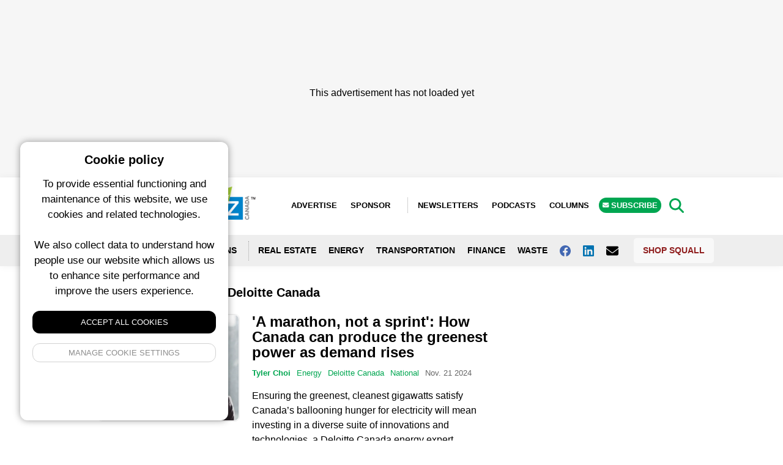

--- FILE ---
content_type: text/html; charset=UTF-8
request_url: https://sustainablebiz.ca/index.php/tags/deloitte-canada
body_size: 11122
content:
<!-- Meta hand off to layout -->

<!DOCTYPE html>
<html lang="en">
<head>
    <meta charset="utf-8">
    <meta name="viewport" content="width=device-width, initial-scale=1">
    <meta name="csrf-token" content="4l5j4VUmhMm0eGdKTaXJFAeePzBeCcAPafo7hiKR">
    <title>
                    Deloitte Canada &bull;
                
                    SustainableBiz Canada
        
        &bull; Sustainable Business News 
    </title>
    <!-- no follow for newsletters and search -->
                <meta name="description" content="">
                <link rel="icon" type="image/x-icon" href="https://squall.nyc3.digitaloceanspaces.com/media/logos/sbiz-favicon.png">
    
    <meta property="og:url" content="/categories/deloitte-canada"/>
    <meta property="og:type" content="article"/>
    <meta property="og:title" content="Deloitte Canada"/>
    <meta property="og:description" content=""/>
<!-- Styles -->
    <link rel="preload" as="style" href="https://sustainablebiz.ca/build/assets/front-end-DkHOsUbh.css" /><link rel="modulepreload" href="https://sustainablebiz.ca/build/assets/squall-front-end-DU68jppC.js" /><link rel="stylesheet" href="https://sustainablebiz.ca/build/assets/front-end-DkHOsUbh.css" /><script type="module" src="https://sustainablebiz.ca/build/assets/squall-front-end-DU68jppC.js"></script>    <style>

        figure.image.align-center, figure.image.align-left {
            margin-left: 0 !important;
        }

        figure img {
            max-width: 100% !important;
        }

        .date-line,
        .column-article-title,
        .view-all,
        .taxonomies,
        .meta,
        .meta a,
        .event-card a,
        .by-line a,
        .location,
        .author-title h1,
        .sponsor-link,
        .filters li a.active,
        a.sidebar-link,
        .tax-links a,
        .sponsor-description a,
        .article-content a,
        .brand-color {
            color: #00a651         !important;
        }

        .left-col {
            border-color: #00a651         !important;
        }

        .slider-dot.active,
        .button,
        .search-form button,
        .story-card .site-badge,
        .breaking-alert-banner,
        .footer,
        .subscribe-button,
        .top-column-label,
        .top-podcast-label,
        .select2-container--default .select2-results__option--highlighted.select2-results__option--selectable {
            background-color: #00a651;
            background: #00a651;
        }

        .admin-edit-buttons a:hover {
            color: #fff;
            background: #00a651;
        }

        .top-column-label, .top-podcast-label {
            color: #fff;
        }

        .article-content h3 {
            text-transform: unset;
        }

        h3 b, h3 strong {
            font-weight: 700;
        }

        img.full-width {
            width: 100% !important;
            margin-bottom: 20px;
            max-width: 100% !important;
            float: none !important;
        }

    </style>

</head>
<body class="en">

<div>
            <script>
            window.googletag = window.googletag || {cmd: []};
            googletag.cmd.push(function () {

                googletag.defineSlot('/6126960/SBC_300x100_TPS_Small_Banner_24', [300,100], 'mobile_people_space_SBIZ_B1GsTi1HvDLDAVcg').addService(googletag.pubads());
googletag.defineSlot('/6126960/SBC_300x250_TPS_Rectangle_24', [300,250], 'desktop_people_space_SBIZ_cxFWG1emDZtSslQx').addService(googletag.pubads());
googletag.defineSlot('/6126960/SBC_300x600_Top_Rectangle_Share_22', [300,600], 'mobile_top_billboard_SBIZ_GDvAzWWfW11IWTnY').addService(googletag.pubads());
googletag.defineSlot('/6126960/SBC_600x200_Top_Billboard_22', [600,200], 'tablet_top_billboard_SBIZ_V8RdxK5pIDzsXzl6').addService(googletag.pubads());
googletag.defineSlot('/6126960/SBC_600x200_Top_Billboard_Share_22', [600,200], 'desktop_top_billboard_SBIZ_QNYR5aVfDJyftjD4').addService(googletag.pubads());
googletag.defineSlot('/6126960/SBC_300x600_Top_Rectangle_22', [300,600], 'custom_top_skyscraper_SBIZ_lrodtTKfpcxbdNRa').addService(googletag.pubads());
googletag.defineSlot('/6126960/SBC_300x600_3rd_Rectangle_Share_22', [300,600], 'mobile_third_billboard_SBIZ_lMdzsg7ytrAnFLkz').addService(googletag.pubads());
googletag.defineSlot('/6126960/SBC_600x200_3rd_Billboard_Share_22', [600,200], 'tablet_third_billboard_SBIZ_2d0O9LniMR9cPYQ3').addService(googletag.pubads());
googletag.defineSlot('/6126960/SBC_600x200_BN_Billboard_23', [600,200], 'desktop_third_billboard_SBIZ_x1IvJBNh4H3mTf5f').addService(googletag.pubads());
googletag.defineSlot('/6126960/SBC_300x188_Top_Leaderboard_22', [300,188], 'mobile_top_leaderboard_SBIZ_qGr5on5Tc9Yey1na').addService(googletag.pubads());
googletag.defineSlot('/6126960/SBC_728x188_Top_Leaderboard_22', [728,188], 'tablet_top_leaderboard_SBIZ_NQM5tpPVplGnRKpx').addService(googletag.pubads());
googletag.defineSlot('/6126960/SBC_970x250_Top_Leaderboard_22', [970,250], 'desktop_top_leaderboard_SBIZ_Aak3Dk8ny40ZIf2Y').addService(googletag.pubads());
googletag.defineSlot('/6126960/SBC_300x600_2nd_Rectangle_Share_22', [300,600], 'mobile_second_billboard_SBIZ_YkOwtjKLtjNsOuND').addService(googletag.pubads());
googletag.defineSlot('/6126960/SBC_600x200_2nd_Billboard_Share_22', [600,200], 'tablet_second_billboard_SBIZ_unUY39xNtSUugjgr').addService(googletag.pubads());
googletag.defineSlot('/6126960/SBC_600x200_2nd_Billboard_22', [600,200], 'desktop_second_billboard_SBIZ_Dkfbir1wKqHAzDL7').addService(googletag.pubads());
googletag.defineSlot('/6126960/SBC_300x600_3rd_Rectangle_22', [300,600], 'custom_third_skyscraper_SBIZ_W33jQCgvJOnRsjpG').addService(googletag.pubads());
googletag.defineSlot('/6126960/SBC_300x600_4th_Rectangle_22', [300,600], 'custom_fourth_skyscraper_SBIZ_K9KiHIttVuih0Wou').addService(googletag.pubads());
googletag.defineSlot('/6126960/SBC_300x600_2nd_Rectangle_22', [300,600], 'custom_second_skyscraper_SBIZ_3A8fwvZ0rsbKHyYl').addService(googletag.pubads());
googletag.defineSlot('/6126960/SBC_300x188_Bottom_Leaderboard_22', [300,188], 'mobile_bottom_leaderboard_SBIZ_Q2UyagygQzbmUNJh').addService(googletag.pubads());
googletag.defineSlot('/6126960/SBC_728x188_Bottom_Leaderboard_22', [728,188], 'tablet_bottom_leaderboard_SBIZ_MxUhkfEwkn5xWVs0').addService(googletag.pubads());
googletag.defineSlot('/6126960/SBC_970x250_Bottom_Leaderboard_22', [970,250], 'desktop_bottom_leaderboard_SBIZ_CrMRg6985UNtXVmF').addService(googletag.pubads());
googletag.defineSlot('/6126960/SBC_300x100_TPS_Small_Banner_24', [300,100], 'mobile_people_space_content_SBIZ_kBjwSlexfzmhCcpx').addService(googletag.pubads());
googletag.defineSlot('/6126960/SBC_600x100_TPS_Rectangle_24', [600,100], 'desktop_people_space_content_SBIZ_gYnZuqhAFLkpBVI8').addService(googletag.pubads());


                googletag.enableServices();
                googletag.pubads().enableLazyLoad();
            });
            console.log('ad program loaded');
        </script>
    </div>

<div>
    <!-- fix this later with a new layout -->
            <div class="adspot-horizontal top-leaderboard no-label flex justify-center align-center">
    <div class="adspot-mobile">
        <div id="mobile_top_leaderboard_SBIZ_qGr5on5Tc9Yey1na"
             style='min-width: 300px; min-height: 188px;'>
                            <script>
                    googletag.cmd.push(function () {
                        googletag.display('mobile_top_leaderboard_SBIZ_qGr5on5Tc9Yey1na');
                    });
                </script>
                    </div>
    </div>
    <div class="adspot-tablet">
        <div id="tablet_top_leaderboard_SBIZ_NQM5tpPVplGnRKpx">
                            <script>
                    googletag.cmd.push(function () {
                        googletag.display('tablet_top_leaderboard_SBIZ_NQM5tpPVplGnRKpx');
                    });
                </script>
                    </div>
    </div>
    <div class="adspot-desktop">
        <div id="desktop_top_leaderboard_SBIZ_Aak3Dk8ny40ZIf2Y"
             style="min-width: 970px; min-height: 250px;">
                            <script>
                    googletag.cmd.push(function () {
                        googletag.display('desktop_top_leaderboard_SBIZ_Aak3Dk8ny40ZIf2Y');
                    });
                </script>
                        <div aria-hidden="true" class="ad__placeholder">
                <div class="placeholder-inner" style="padding-top:120px"> This advertisement has not loaded yet
                </div>
            </div>
        </div>
    </div>
</div>
        <div
         class="site-wrapper" >

        
            <div class="mobile-menu">
    <div class="mobile-menu-container">
        <div class="closer">
            <img class="fa fa-angle-double-left" src="https://squall.nyc3.digitaloceanspaces.com/media/icons/fa-angle-double-left.svg" width="20" height="20">
        </div>

        <form action="https://sustainablebiz.ca/index.php/search" method="GET" class="mobile-search-menu">
            <input type="text" name="query" required class="text-input w-full"/>
            <button type="submit">GO</button>
        </form>

        <ul class="social-links-menu">
                            <li><a href="https://www.facebook.com/people/Sustainable-Business-in-Canada/100063764546556/" target="_blank"><img class="fab fa-facebook"
                                                                           src="https://squall.nyc3.digitaloceanspaces.com/media/icons/fa-square-facebook.svg"
                                                                           width="20" height="20"></a></li>
                        <!--                 <li><a href="https://twitter.com/BizSustainably" target="_blank"><img class="fab fa-twitter"
                                                                          src="https://squall.nyc3.digitaloceanspaces.com/media/icons/fa-twitter.svg"
                                                                          width="20"
                                                                          height="20"></a></li>
             -->
                            <li><a href="https://www.linkedin.com/company/sustainable-biz-canada/" target="_blank"><img class="fab fa-linkedin"
                                                                           src="https://squall.nyc3.digitaloceanspaces.com/media/icons/fa-linkedin.svg"
                                                                           width="20"
                                                                           height="20"></a></li>
                                                <li><a href="mailto:thankyou@sustainablebiz.ca" target="_blank"><img class="fa fa-envelope"
                                                                                       src="https://squall.nyc3.digitaloceanspaces.com/media/icons/fa-envelope.svg"
                                                                                       width="20" height="20"></a></li>
                        </ul>

        
        <ul class="mb-6">
                            <li><a href="https://sustainablebiz.ca/index.php/columns">Columns</a></li>
                                        <li><a href="https://sustainablebiz.ca/index.php/newsletters">Newsletters</a></li>
                                        <li><a href="https://sustainablebiz.ca/index.php/podcasts">Podcasts</a></li>
                        <li class="divider"></li>
            <li><a href="https://sustainablebiz.ca/index.php/pages/about-us">About Us</a></li>
            <li><a href="https://sustainablebiz.ca/index.php/pages/advertise">Advertise</a></li>
            <li><a href="https://sustainablebiz.ca/index.php/sponsored">Sponsor</a></li>
            <li><a href="https://sustainablebiz.ca/index.php/subscribe" class="subscribe-button">Subscribe</a></li>
            <li><a href="https://shop.squall.com/" target="_blank">Shop Squall</a></li>
            <li class="divider"></li>
        </ul>

            <div class="menu-logo">
                <img src="https://squall.nyc3.digitaloceanspaces.com/media/logos/sbiz.png">
            </div>

            <address class="contact-info">
                <div class="site-name">Sustainable Business News  (SBIZ)</div>
                <div class="address-block">
                    c/o Squall Inc.<br>
                    P.O. Box 1484, Stn. B<br>
                    Ottawa, Ontario, K1P 5P6
                </div>
                <div class="contact-block">
                    <a href="mailto:thankyou@sustainablebiz.ca">thankyou@sustainablebiz.ca</a><br>
                    <a href="tel:+18555696300">Canada: 1-855-569-6300</a>
                </div>
                <div class="page-links">
                    <a href="https://sustainablebiz.ca/index.php/pages/privacy-policy">Privacy Policy</a>
                    <span class="bullet">•</span>
                                            <a href="https://sustainablebiz.ca/index.php/pages/terms-of-use">Terms of Use</a>
                                    </div>
            </address>


    </div>

</div>

<style>

    .mobile-menu address{
        font-size: 13px;
        font-style: normal;
        line-height: 1.6;
    }

    .mobile-menu .contact-info{
        background: #f8f8f8;
        padding: 15px;
        border-radius: 8px;
        margin-bottom: 15px;
    }

    .mobile-menu .site-name{
        font-weight: 700;
        font-size: 14px;
        margin-bottom: 12px;
        color: #333;
    }

    .mobile-menu .address-block{
        margin-bottom: 12px;
        color: #666;
    }

    .mobile-menu .contact-block{
        color: #666;
        margin-bottom: 12px;
    }

    .mobile-menu .contact-block a{
        color: #00a651;
        text-decoration: none;
        display: inline;
        padding: 0;
        font-weight: 400;
        text-transform: none;
        font-size: 13px;
    }

    .mobile-menu .contact-block a:hover{
        text-decoration: underline;
    }

    .mobile-menu .contact-info .page-links{
        margin-top: 8px;
        font-size: 12px;
    }

    .mobile-menu .contact-info .page-links a{
        color: #00a651;
        text-decoration: none;
        display: inline;
        padding: 0;
        font-weight: 400;
        text-transform: none;
        font-size: 12px;
    }

    .mobile-menu .contact-info .page-links a:hover{
        text-decoration: underline;
    }

    .mobile-menu .contact-info .page-links .bullet{
        margin: 0 8px;
        color: #999;
    }

    .mobile-menu .divider{
        max-width: 50%;
    }

    .menu-logo{
        margin-bottom: 20px;
    }

    .mobile-menu .text-input{
        border-top-right-radius: 0;
        border-bottom-right-radius: 0;
    }

    .mobile-search-menu{
        padding: 15px;
        background: #e3e3e3;
        margin: -20px;
        margin-bottom: 10px;
        display: grid;
        grid-template-columns: auto 40px;
    }

    .mobile-search-menu button{
        background: #00a651;
        color: #fff;
        font-weight: 700;
        border-top-right-radius: 5px;
        border-bottom-right-radius: 5px;
    }

    .mobile-menu{
        display: block;
        position: fixed;
        top: 0;
        bottom: 0;
        padding: 20px;
        left: -300px;
        background-color: #fff;
        width: 300px;
        z-index: 999999;
        box-shadow: none;
        transition: 400ms;
    }

    .mobile-menu .closer{
        position: absolute;
        right: 5px;
        top: 88px;
        font-size: 22px;
        height: 30px;
        display: flex;
        justify-content: center;
        align-items: center;
        width: 30px;
    }

    .mobile-menu.showing{
        box-shadow: 0 0 22px rgba(0, 0, 0, .3);
        transform: translate(300px, 0);
        transition: 400ms;

    }

    .mobile-menu h3{
        border-bottom: 2px solid#00a651;
        padding-bottom: 16px;
        position: relative;
    }

    .mobile-menu h3:after{
        position: absolute;
        width: 150px;
        height: 2px;
        background: linear-gradient(274deg, rgba(255, 255, 255, 1) 0%, rgba(255, 255, 255, 0) 100%);
        top: 100%;
        right: 0;
        content: ""
    }

    .mobile-menu-container{
        position: absolute;
        top: 0;
        left: 0;
        bottom: 0;
        right: 0;
        overflow: auto;
        padding: 20px;
    }

    @media all and (min-width: 992px){
        .mobile-menu{
            display: none;

        }
    }

    .mobile-menu ul{
        padding: 0;
        list-style: none;
    }


    .mobile-menu li a{
        padding: 10px;
        display: block;
        text-transform: uppercase;
        font-size: 14px;
        font-weight: 700;
    }

    .mobile-menu a.subscribe-button{
        border-radius: 5px;
    }

    .social-links-menu{
        list-style: none;
        text-align: left;
        margin-bottom: 15px;
        display: flex;
        gap: 15px;
        align-items: center;
    }

    .social-links-menu li{
        display: inline-block;
    }

    .social-links-menu li a{
        font-size: 20px;
        display: flex;
        align-items: center;
        justify-content: center;
        width: 36px;
        height: 36px;
        background: #f0f0f0;
        border-radius: 6px;
        transition: background 0.2s ease;
    }

    .social-links-menu li a:hover{
        background: #e0e0e0;
    }

    li.divider{
        border-bottom: 1px solid #ccc;
        margin-top: 10px;
        margin-bottom: 10px;
    }
</style>
            <div class="header" style="border-color:#00a651;">
    <div class="header_height">
                <div class="site-header">
            <div class="logo">
                <a href="/"><img src="https://squall.nyc3.digitaloceanspaces.com/media/logos/sbiz.png" alt="SBIZ"></a>
            </div>
            <div class="right-menu">
                <ul>
                    <li><a href="/pages/advertise">Advertise</a></li>
                    <li><a href="https://sustainablebiz.ca/index.php/sponsored" class="advertise-button">Sponsor</a></li>
                                        <li><a href="https://sustainablebiz.ca/index.php/newsletters">Newsletters</a></li>
                                                            <li><a href="https://sustainablebiz.ca/index.php/podcasts">Podcasts</a></li>
                                                            <li><a href="https://sustainablebiz.ca/index.php/columns">Columns</a></li>
                                        <li><a href="https://sustainablebiz.ca/index.php/subscribe" class="subscribe-button">
                            <span class="chevron-holder"><i class="fa-solid fa-envelope"></i></span> Subscribe</a></li>
                </ul>
            </div>


            <div class="search-trigger text-3xl cursor-pointer"
                style="height: 23px; line-height: 0; position: absolute; top:20%;">
                <svg xmlns="http://www.w3.org/2000/svg" viewBox="0 0 640 640" width="30" height="30" aria-hidden="true"
                    style="color: #00a651;">
                    <path fill="currentColor"
                        d="M480 272C480 317.9 465.1 360.3 440 394.7L566.6 521.4C579.1 533.9 579.1 554.2 566.6 566.7C554.1 579.2 533.8 579.2 521.3 566.7L394.7 440C360.3 465.1 317.9 480 272 480C157.1 480 64 386.9 64 272C64 157.1 157.1 64 272 64C386.9 64 480 157.1 480 272zM272 416C351.5 416 416 351.5 416 272C416 192.5 351.5 128 272 128C192.5 128 128 192.5 128 272C128 351.5 192.5 416 272 416z" />
                </svg>
            </div>

            <div class="menu-trigger absolute top-1/2 transform -translate-y-1/2 text-2xl cursor-pointer"
                style="height: 23px; line-height: 0">
                <svg xmlns="http://www.w3.org/2000/svg" viewBox="0 0 640 640" width="21" height="24" aria-hidden="true"
                    style="color: #00a651;">
                    <path fill="currentColor"
                        d="M96 160C96 142.3 110.3 128 128 128L512 128C529.7 128 544 142.3 544 160C544 177.7 529.7 192 512 192L128 192C110.3 192 96 177.7 96 160zM96 320C96 302.3 110.3 288 128 288L512 288C529.7 288 544 302.3 544 320C544 337.7 529.7 352 512 352L128 352C110.3 352 96 337.7 96 320zM544 480C544 497.7 529.7 512 512 512L128 512C110.3 512 96 497.7 96 480C96 462.3 110.3 448 128 448L512 448C529.7 448 544 462.3 544 480z" />
                </svg>
            </div>

            <div class="site-switcher-logo">

            <a href="https://renx.ca"><img src="https://squall.nyc3.digitaloceanspaces.com/media/logos/renx-square.png" style="max-width: 90%"></a>
            </div>

            <div class="clear-both"></div>

        </div>
        <div class="header-navigation">
            <div class="header-nav-container">


                <ul>
                    <li class="lang-switcher">
                        <select class="language-select notranslate" aria-label="Select language">
                            <option value="en">English</option>
                            <option value="fr">French</option>
                            <option value="es">Spanish</option>
                            <option value="hi">Hindi</option>
                            <option value="zh-CN">Mandarin</option>
                        </select>
                    </li>
                    <li><a href="#" class="location-trigger">
                            <img src="https://squall.nyc3.digitaloceanspaces.com/media/icons/fa-angle-double-down.svg"
                                style="display: inline-block; margin-right:8px;" width="10" height="12"> Locations</a>
                    </li>
                                                                                <li><a href="https://sustainablebiz.ca/index.php/categories/real-estate">Real Estate</a></li>
                                                            <li><a href="https://sustainablebiz.ca/index.php/categories/energy">Energy</a></li>
                                                            <li><a href="https://sustainablebiz.ca/index.php/categories/transportation">Transportation</a></li>
                                                            <li><a href="https://sustainablebiz.ca/index.php/categories/finance">Finance</a></li>
                                                            <li><a href="https://sustainablebiz.ca/index.php/categories/waste">Waste</a></li>
                    
                    
                                        <li><a href="https://www.facebook.com/people/Sustainable-Business-in-Canada/100063764546556/" target="_blank" aria-label="Follow us on facebook"><img
                                class="fab fa-facebook" src="https://squall.nyc3.digitaloceanspaces.com/media/icons/fa-facebook.svg" width="18"
                                height="18"> </a></li>
                    
                                        <li><a href="https://www.linkedin.com/company/sustainable-biz-canada/" target="_blank" aria-label="Follow us on Linkedin"><img
                                class="fab fa-linkedin" src="https://squall.nyc3.digitaloceanspaces.com/media/icons/fa-linkedin.svg" width="18"
                                height="18"> </a></li>
                    

                                        <li><a href="mailto:thankyou@sustainablebiz.ca" aria-label="Contact Us"><img class="fa fa-envelope"
                                src="https://squall.nyc3.digitaloceanspaces.com/media/icons/fa-envelope.svg" width="20" height="20"> </a></li>
                    
                    <li class="shop-squall-button">
                        <a href="https://shop.squall.com/" target="_blank">Shop Squall</a>
                    </li>

                </ul>


            </div>
        </div>
    </div>

        <div class="location-dropdown notranslate">
        <div class="location-dropdown-container">
            <div class="location-menu-grid">
                                <a href="https://sustainablebiz.ca/index.php/locations/alberta">Alberta</a>
                                <a href="https://sustainablebiz.ca/index.php/locations/atlantic-canada">Atlantic Canada</a>
                                <a href="https://sustainablebiz.ca/index.php/locations/british-columbia">British Columbia</a>
                                <a href="https://sustainablebiz.ca/index.php/locations/calgary">Calgary</a>
                                <a href="https://sustainablebiz.ca/index.php/locations/edmonton">Edmonton</a>
                                <a href="https://sustainablebiz.ca/index.php/locations/greater-montreal">Greater Montreal</a>
                                <a href="https://sustainablebiz.ca/index.php/locations/international">International</a>
                                <a href="https://sustainablebiz.ca/index.php/locations/manitoba">Manitoba</a>
                                <a href="https://sustainablebiz.ca/index.php/locations/vancouver">Metro Vancouver</a>
                                <a href="https://sustainablebiz.ca/index.php/locations/national">National</a>
                                <a href="https://sustainablebiz.ca/index.php/locations/northwest-territories">Northwest Territories</a>
                                <a href="https://sustainablebiz.ca/index.php/locations/ontario">Ontario</a>
                                <a href="https://sustainablebiz.ca/index.php/locations/ottawa">Ottawa</a>
                                <a href="https://sustainablebiz.ca/index.php/locations/quebec">Quebec</a>
                                <a href="https://sustainablebiz.ca/index.php/locations/quebec-city">Quebec City</a>
                                <a href="https://sustainablebiz.ca/index.php/locations/saskatchewan">Saskatchewan</a>
                                <a href="https://sustainablebiz.ca/index.php/locations/toronto-gta">Toronto / GTA</a>
                                <a href="https://sustainablebiz.ca/index.php/locations/winnipeg">Winnipeg</a>
                                <a href="https://sustainablebiz.ca/index.php/locations/yukon-nwt-nunavut">Yukon / NWT / Nunavut</a>
                            </div>
            <style>
                .location-menu-grid {
                    grid-template-rows: 1fr 1fr 1fr 1fr 1fr 1fr;
                    grid-auto-columns: 1fr 1fr 1fr 1fr 1fr;
                    grid-gap: 5px;
                    grid-auto-flow: column;
                }

                @media all and (max-width: 768px) {
                    .location-menu-grid {
                        grid-template-columns: 1fr 1fr;
                        grid-gap: 5px;
                        grid-auto-flow: row;
                    }
                }

                .location-dropdown a {
                    padding: 3px 5px;
                    color: #fff;
                    font-size: 14px;
                    text-shadow: 0 1px rgba(0, 0, 0, .5);
                    display: block;
                    transition: 500ms;
                }

                .location-dropdown a:hover {
                    background-color: rgba(0, 0, 0, .5);
                    border-radius: 6px;
                    transition: 500ms;
                    text-decoration: none;
                }
            </style>
        </div>
    </div>
        
    <div class="search-dropdown">
        <form action="https://sustainablebiz.ca/index.php/search" method="GET" class="search-form">
    <input type="text" name="query" required class="text-input"/>
    <button type="submit">Search</button>
</form>
    </div>
</div>

        
        <main>
            <div class="archive-page-grid">
        <div class="main-col">
            <h2 class="tax-title mt-2">
                                    Content tagged with:
                                Deloitte Canada
            </h2>
            <div>
                                    <div class="featured-post-aux mb-3">
                        <a href="https://sustainablebiz.ca/index.php/marathon-not-sprint-canada-greenest-power-electricity-demand-climate">
                            <div>
        <picture class="block">
            <source srcset="https://squall.nyc3.digitaloceanspaces.com/media/posts/2024111928-rotherham-600x450.webp" type="image/webp">
            <source srcset="https://squall.nyc3.digitaloceanspaces.com/media/posts/2024111928-rotherham-600x450.jpg" type="image/jpeg">
            <img src="https://squall.nyc3.digitaloceanspaces.com/media/posts/2024111928-rotherham-600x450.jpg">
        </picture>
    </div>
                        </a>

                        <div class="featured-post-content">
                                                        <h1 class="text-2xl mb-3" style="line-height: 25px"><a
                                    href="https://sustainablebiz.ca/index.php/marathon-not-sprint-canada-greenest-power-electricity-demand-climate">&#039;A marathon, not a sprint&#039;: How Canada can produce the greenest power as demand rises</a></h1>
                            <span class="meta">
    
            <a href="https://sustainablebiz.ca/index.php/authors/tyler-choi" class="author">Tyler Choi</a>
        
            
                <a href="https://sustainablebiz.ca/index.php/categories/energy">Energy</a>
            
    
            
                <a href="https://sustainablebiz.ca/index.php/tags/deloitte-canada">Deloitte Canada</a>
            
    
            
                    <a href="https://sustainablebiz.ca/index.php/locations/national">National</a>
            
    


                        <span class="date">
            Nov. 21 2024
            </span>
            
    </span>
                            <p class="mt-4"><div class="post-excerpt">

    <p>Ensuring the greenest, cleanest gigawatts satisfy Canada&rsquo;s ballooning hunger for electricity will mean investing in a diverse suite of innovations and technologies, a <a href="https://www2.deloitte.com/ca/en/pages/about-deloitte/articles/home.html">Deloitte Canada</a> energy expert outlined to Sustainable Biz Canada.</p>

</div>
</p>
                        </div>
                    </div>
                                    <div class="featured-post-aux mb-3">
                        <a href="https://sustainablebiz.ca/index.php/most-canadian-orgs-no-net-zero-plan-deloitte">
                            <div>
        <picture class="block">
            <source srcset="https://squall.nyc3.digitaloceanspaces.com/media/posts/2024053148-deloitte-400x300.webp" type="image/webp">
            <source srcset="https://squall.nyc3.digitaloceanspaces.com/media/posts/2024053148-deloitte-400x300.jpg" type="image/jpeg">
            <img src="https://squall.nyc3.digitaloceanspaces.com/media/posts/2024053148-deloitte-400x300.jpg">
        </picture>
    </div>
                        </a>

                        <div class="featured-post-content">
                                                        <h1 class="text-2xl mb-3" style="line-height: 25px"><a
                                    href="https://sustainablebiz.ca/index.php/most-canadian-orgs-no-net-zero-plan-deloitte">Most Canadian organizations have no net-zero plan: Deloitte</a></h1>
                            <span class="meta">
    
            <a href="https://sustainablebiz.ca/index.php/authors/tyler-choi" class="author">Tyler Choi</a>
        
            
                <a href="https://sustainablebiz.ca/index.php/categories/green">Green</a>
            
    
            
                <a href="https://sustainablebiz.ca/index.php/tags/deloitte-canada">Deloitte Canada</a>
            
    
            
                    <a href="https://sustainablebiz.ca/index.php/locations/national">National</a>
            
    


                        <span class="date">
            Jun. 3 2024
            </span>
            
    </span>
                            <p class="mt-4"><div class="post-excerpt">

    <p>Almost two-thirds of organizations in Canada do not have a net-zero plan, and over half say reducing their carbon emissions is a low priority, an <a href="https://www2.deloitte.com/ca/en/pages/future-of-canada-center/topics/global-disruptions.html?id=ca:2el:3pr:4fy24_global_disruptions:5:6oth:20240530::general_reporter__g3zac1b3">inaugural report</a> by <a href="https://www2.deloitte.com/ca/en/pages/about-deloitte/articles/home.html">Deloitte Canada</a> found.</p>

</div>
</p>
                        </div>
                    </div>
                            </div>
            <div class="author-posts-grid">
                                    <div class="article-card-excerpt actual-article-card-excerpt">
    <div class="article-card-excerpt-image"><a href="https://sustainablebiz.ca/index.php/deloitte-canada-releases-blueprint-to-accelerate-fleet-electrification" title="Deloitte Canada releases blueprint to accelerate fleet electrification">
            <div>
        <picture class="block">
            <source srcset="https://squall.nyc3.digitaloceanspaces.com/media/posts/2024030148-baker-elizabeth-hi.webp" type="image/webp">
            <source srcset="https://squall.nyc3.digitaloceanspaces.com/media/posts/2024030148-baker-elizabeth-hi.jpg" type="image/jpeg">
            <img src="https://squall.nyc3.digitaloceanspaces.com/media/posts/2024030148-baker-elizabeth-hi.jpg">
        </picture>
    </div>
        </a></div>
    <div class="article-card-content">
        <div>
            
            
                        <h1><a href="https://sustainablebiz.ca/index.php/deloitte-canada-releases-blueprint-to-accelerate-fleet-electrification" title="Deloitte Canada releases blueprint to accelerate fleet electrification">Deloitte Canada releases blueprint to accelerate fleet electrification</a></h1>
            <span class="meta">
    
            <a href="https://sustainablebiz.ca/index.php/authors/harold-von-kursk" class="author">Harold von Kursk</a>
        
            
                <a href="https://sustainablebiz.ca/index.php/categories/transportation">Transportation</a>
            
    
            
                <a href="https://sustainablebiz.ca/index.php/tags/deloitte-canada">Deloitte Canada</a>
            
    
            
                    <a href="https://sustainablebiz.ca/index.php/locations/national">National</a>
            
    


                        <span class="date">
            Mar. 1 2024
            </span>
            
    </span>
        </div>
    </div>
</div>

                    
                    
                    
                                    <div class="article-card-excerpt actual-article-card-excerpt">
    <div class="article-card-excerpt-image"><a href="https://sustainablebiz.ca/index.php/deloitte-canada-acquires-fleet-management-firm-for-sustainability-practice" title="Deloitte Canada acquires fleet management firm Fleet Challenge Canada">
            <div>
        <picture class="block">
            <source srcset="https://squall.nyc3.digitaloceanspaces.com/media/posts/2023120407-deloitte-logo.webp" type="image/webp">
            <source srcset="https://squall.nyc3.digitaloceanspaces.com/media/posts/2023120407-deloitte-logo.jpg" type="image/jpeg">
            <img src="https://squall.nyc3.digitaloceanspaces.com/media/posts/2023120407-deloitte-logo.jpg">
        </picture>
    </div>
        </a></div>
    <div class="article-card-content">
        <div>
            
            
                        <h1><a href="https://sustainablebiz.ca/index.php/deloitte-canada-acquires-fleet-management-firm-for-sustainability-practice" title="Deloitte Canada acquires fleet management firm Fleet Challenge Canada">Deloitte Canada acquires fleet management firm Fleet Challenge Canada</a></h1>
            <span class="meta">
    
            <a href="https://sustainablebiz.ca/index.php/authors/sustainable-biz-canada-staff" class="author">Sustainable Biz Canada Staff</a>
        
            
                <a href="https://sustainablebiz.ca/index.php/categories/transportation">Transportation</a>
            
    
            
                <a href="https://sustainablebiz.ca/index.php/tags/deloitte-canada">Deloitte Canada</a>
            
    
            
                    <a href="https://sustainablebiz.ca/index.php/locations/toronto-gta">Toronto / GTA</a>
            
    


                        <span class="date">
            Dec. 5 2023
            </span>
            
    </span>
        </div>
    </div>
</div>

                    
                    
                    
                                    <div class="article-card-excerpt actual-article-card-excerpt">
    <div class="article-card-excerpt-image"><a href="https://sustainablebiz.ca/index.php/customers-companies-disconnected-on-sustainability-deloitte" title="Consumers &#039;skeptical&#039; of brands&#039; sustainability claims: Deloitte">
            <div>
        <picture class="block">
            <source srcset="https://squall.nyc3.digitaloceanspaces.com/media/posts/2023062349-deloitte-400x300.webp" type="image/webp">
            <source srcset="https://squall.nyc3.digitaloceanspaces.com/media/posts/2023062349-deloitte-400x300.jpg" type="image/jpeg">
            <img src="https://squall.nyc3.digitaloceanspaces.com/media/posts/2023062349-deloitte-400x300.jpg">
        </picture>
    </div>
        </a></div>
    <div class="article-card-content">
        <div>
            
            
                        <h1><a href="https://sustainablebiz.ca/index.php/customers-companies-disconnected-on-sustainability-deloitte" title="Consumers &#039;skeptical&#039; of brands&#039; sustainability claims: Deloitte">Consumers &#039;skeptical&#039; of brands&#039; sustainability claims: Deloitte</a></h1>
            <span class="meta">
    
            <a href="https://sustainablebiz.ca/index.php/authors/tyler-choi" class="author">Tyler Choi</a>
        
            
                <a href="https://sustainablebiz.ca/index.php/categories/esg">ESG</a>
            
    
            
                <a href="https://sustainablebiz.ca/index.php/tags/deloitte-canada">Deloitte Canada</a>
            
    
            
                    <a href="https://sustainablebiz.ca/index.php/locations/national">National</a>
            
    


                        <span class="date">
            Jun. 26 2023
            </span>
            
    </span>
        </div>
    </div>
</div>

                                            <div class="adspot-in-grid first">
                            <div class="adspot-horizontal flex justify-center">
        <div class="adspot-mobile">
            <div id="mobile_top_billboard_SBIZ_GDvAzWWfW11IWTnY" style="min-width: 300px; min-height: 250px;">
                                    <script>
                        googletag.cmd.push(function () {
                            googletag.display('mobile_top_billboard_SBIZ_GDvAzWWfW11IWTnY');
                        });
                    </script>
                            </div>
        </div>
        <div class="adspot-tablet ">
            <div id="tablet_top_billboard_SBIZ_V8RdxK5pIDzsXzl6"
                 style="min-width: 600px; min-height: 200px;">
                                    <script>
                        googletag.cmd.push(function () {
                            googletag.display('tablet_top_billboard_SBIZ_V8RdxK5pIDzsXzl6');
                        });
                    </script>
                            </div>
        </div>
            <div class="adspot-desktop">
            <div id="desktop_top_billboard_SBIZ_QNYR5aVfDJyftjD4"
                 style="min-width: 600px; min-height: 200px;">
                                    <script>
                        googletag.cmd.push(function () {
                            googletag.display('desktop_top_billboard_SBIZ_QNYR5aVfDJyftjD4');
                        });
                    </script>
                            </div>
        </div>
    </div>
                        </div>
                    
                    
                    
                            </div>

            <div class="mt-6 p-6">
                
            </div>

        </div>
        <div class="right-col mb-5">

    <div>
        <div id="google_translate_element" style="height: 50px;margin-bottom: 20px;overflow: hidden; display: none"></div>
        <script type="text/javascript">
            function googleTranslateElementInit() {
                new google.translate.TranslateElement({
                    pageLanguage: 'en',
                    includedLanguages: 'en,fr,es,hi,zh-CN'
                }, 'google_translate_element');
            }
        </script>
        <style>
            .google_translate_element select{
                width: 100%;
            }

            body{
                top: 0 !important;
            }


            .skiptranslate iframe{
                display: none;
                position: fixed;
                bottom: 0 !important;
                top: auto !important;
            }

            .header-nav-container{
                max-width: 1280px;
                overflow: auto;
                position: relative;
                margin: auto;
            }

            .lang-switcher{
                padding: 5px;
            }

            .lang-switcher .language-select{
                width: auto;
                min-width: 130px;
                border-radius: 5px;
                border: 1px solid #dedede;
                background: #f8f8f8;
                font-size: 13px;
                text-transform: uppercase;
                text-decoration: none;
                font-weight: 700;
                color: #757575;
                padding: 5px 15px;
                margin-right: 14px;
                margin-top:3px;
                cursor: pointer;
                appearance: none;
                -webkit-appearance: none;
                -moz-appearance: none;
                background-image: url("data:image/svg+xml,%3Csvg xmlns='http://www.w3.org/2000/svg' width='10' height='6' viewBox='0 0 10 6'%3E%3Cpath fill='%23757575' d='M5 6 0 0h10z'/%3E%3C/svg%3E");
                background-repeat: no-repeat;
                background-position: right 10px center;
                background-size: 10px 6px;
            }

            .lang-switcher .language-select:focus{
                outline: none;
                border-color: #c6c6c6;
            }

            .fr .left-menu li a, .fr .right-menu li a,
            .es .left-menu li a, .es .right-menu li a,
            .hi .left-menu li a, .hi .right-menu li a,
            .zh-CN .left-menu li a, .zh-CN .right-menu li a{
                font-size: 13px !important;
            }


            .shop-squall-button{
                padding: 5px;
            }

            .shop-squall-button a{
                display: block;
                text-align: center !important;
                background: #f8f8f8;
                border-radius: 5px;
                font-size: 13px;
                text-transform: uppercase;
                text-decoration: none;
                font-weight: 700;
                color: #901f1f;
                padding: 10px 15px !important;
                transition: background 0.2s ease;
            }

            .shop-squall-button a:hover{
                background: #f0f0f0;
            }

            #goog-gt-tt{
                display: none !important;
            }

            #goog-gt-tt:hover{
                display: none !important;
            }

            .goog-text-highlight{
                background-color: transparent !important;
                border: none !important;
                box-shadow: none !important;
            }
        </style>

        <script type="text/javascript" src="//translate.google.com/translate_a/element.js?cb=googleTranslateElementInit"></script>

    </div>

    <div class="mb-0 no-label mb-3">
        <div id='custom_top_skyscraper_SBIZ_lrodtTKfpcxbdNRa' style='min-width: 300px; min-height: 600px;'>
            <script>
                                    googletag.cmd.push(function () {
                        googletag.display('custom_top_skyscraper_SBIZ_lrodtTKfpcxbdNRa');
                    });
                            </script>
        </div>
</div>


            <div class="upcoming-events-list mt-5">
            <h3><img src="https://squall.nyc3.digitaloceanspaces.com/media/icons/calendar-days.svg"
                     style="color:#ccc; display: inline; margin-right:10px; margin-bottom: 4px;" width="16" height="20">
                Industry Events</h3>
            
                <ul>
                                            <li class="event-card">
                            <a href="https://eco.ca/event/eco-impact-2026/" target="_blank">ECO IMPACT 2026</a>
                            <small>
                                Feb 19 2026
                                                                    <strong>to</strong> Feb 20 2026
                                </small><br>
                            <div style="font-size: 12px; color:#00a651;margin-top:4px;">
                                                                    <svg xmlns="http://www.w3.org/2000/svg" viewBox="0 0 640 640"
                                         style="color: #00a651; display: inline; margin-right:2px; margin-bottom: 2px; width: 14px; height: 12px;"
                                         width="14" height="12" aria-hidden="true">
                                        <path fill="currentColor" d="M128 128C92.7 128 64 156.7 64 192L64 448C64 483.3 92.7 512 128 512L384 512C419.3 512 448 483.3 448 448L448 192C448 156.7 419.3 128 384 128L128 128zM496 400L569.5 458.8C573.7 462.2 578.9 464 584.3 464C597.4 464 608 453.4 608 440.3L608 199.7C608 186.6 597.4 176 584.3 176C578.9 176 573.7 177.8 569.5 181.2L496 240L496 400z"/>
                                    </svg>
                                
                                                                    <strong> The Westin Calgary</strong>
                                                            </div>
                        </li>
                                            <li class="event-card">
                            <a href="https://buildgreenatlantic.ca/" target="_blank">BuildGreen Atlantic</a>
                            <small>
                                Apr 27 2026
                                                                    <strong>to</strong> Apr 28 2026
                                </small><br>
                            <div style="font-size: 12px; color:#00a651;margin-top:4px;">
                                                                    <svg xmlns="http://www.w3.org/2000/svg" viewBox="0 0 640 640"
                                         style="color: #00a651; display: inline; margin-right:2px; margin-bottom: 2px; width: 14px; height: 12px;"
                                         width="14" height="12" aria-hidden="true">
                                        <path fill="currentColor" d="M128 128C92.7 128 64 156.7 64 192L64 448C64 483.3 92.7 512 128 512L384 512C419.3 512 448 483.3 448 448L448 192C448 156.7 419.3 128 384 128L128 128zM496 400L569.5 458.8C573.7 462.2 578.9 464 584.3 464C597.4 464 608 453.4 608 440.3L608 199.7C608 186.6 597.4 176 584.3 176C578.9 176 573.7 177.8 569.5 181.2L496 240L496 400z"/>
                                    </svg>
                                
                                                                    <strong>Halifax, NS</strong>
                                                            </div>
                        </li>
                                            <li class="event-card">
                            <a href="https://www.evergreen.ca/learn-and-discover/the-evergreen-conference/the-evergreen-conference-2026/" target="_blank">The Evergreen Conference</a>
                            <small>
                                May 06 2026
                                                                    <strong>to</strong> May 07 2026
                                </small><br>
                            <div style="font-size: 12px; color:#00a651;margin-top:4px;">
                                                                    <svg xmlns="http://www.w3.org/2000/svg" viewBox="0 0 640 640"
                                         style="color: #00a651; display: inline; margin-right:2px; margin-bottom: 2px; width: 14px; height: 12px;"
                                         width="14" height="12" aria-hidden="true">
                                        <path fill="currentColor" d="M128 128C92.7 128 64 156.7 64 192L64 448C64 483.3 92.7 512 128 512L384 512C419.3 512 448 483.3 448 448L448 192C448 156.7 419.3 128 384 128L128 128zM496 400L569.5 458.8C573.7 462.2 578.9 464 584.3 464C597.4 464 608 453.4 608 440.3L608 199.7C608 186.6 597.4 176 584.3 176C578.9 176 573.7 177.8 569.5 181.2L496 240L496 400z"/>
                                    </svg>
                                
                                                                    <strong>Toronto, ON</strong>
                                                            </div>
                        </li>
                                            <li class="event-card">
                            <a href="https://www.cagbc.org/learn/attend-an-event/building-lasting-change/" target="_blank">Building Lasting Change</a>
                            <small>
                                Jun 17 2026
                                                                    <strong>to</strong> Jun 19 2026
                                </small><br>
                            <div style="font-size: 12px; color:#00a651;margin-top:4px;">
                                                                    <svg xmlns="http://www.w3.org/2000/svg" viewBox="0 0 640 640"
                                         style="color: #00a651; display: inline; margin-right:2px; margin-bottom: 2px; width: 14px; height: 12px;"
                                         width="14" height="12" aria-hidden="true">
                                        <path fill="currentColor" d="M128 128C92.7 128 64 156.7 64 192L64 448C64 483.3 92.7 512 128 512L384 512C419.3 512 448 483.3 448 448L448 192C448 156.7 419.3 128 384 128L128 128zM496 400L569.5 458.8C573.7 462.2 578.9 464 584.3 464C597.4 464 608 453.4 608 440.3L608 199.7C608 186.6 597.4 176 584.3 176C578.9 176 573.7 177.8 569.5 181.2L496 240L496 400z"/>
                                    </svg>
                                
                                                                    <strong>Montréal, QC</strong>
                                                            </div>
                        </li>
                                            <li class="event-card">
                            <a href="https://retrofitcanadaconference.energyconferencenetwork.com/" target="_blank">Retrofit Canada Conference</a>
                            <small>
                                Jun 24 2026
                                                                    <strong>to</strong> Jun 25 2026
                                </small><br>
                            <div style="font-size: 12px; color:#00a651;margin-top:4px;">
                                                                    <svg xmlns="http://www.w3.org/2000/svg" viewBox="0 0 640 640"
                                         style="color: #00a651; display: inline; margin-right:2px; margin-bottom: 2px; width: 14px; height: 12px;"
                                         width="14" height="12" aria-hidden="true">
                                        <path fill="currentColor" d="M128 128C92.7 128 64 156.7 64 192L64 448C64 483.3 92.7 512 128 512L384 512C419.3 512 448 483.3 448 448L448 192C448 156.7 419.3 128 384 128L128 128zM496 400L569.5 458.8C573.7 462.2 578.9 464 584.3 464C597.4 464 608 453.4 608 440.3L608 199.7C608 186.6 597.4 176 584.3 176C578.9 176 573.7 177.8 569.5 181.2L496 240L496 400z"/>
                                    </svg>
                                
                                                                    <strong>Halifax Convention Center</strong>
                                                            </div>
                        </li>
                                    </ul>
                    </div>
    
    <div class="mb-0 no-label mb-3">
        <div id="custom_second_skyscraper_SBIZ_3A8fwvZ0rsbKHyYl" style="min-width: 300px; min-height: 600px;">
            <script>
                                googletag.cmd.push(function () {
                    googletag.display('custom_second_skyscraper_SBIZ_3A8fwvZ0rsbKHyYl');
                });
                            </script>
        </div>
</div>


    
            <div class="sidebar-subscribe-panel mb-4">
            <h3>Subscribe to our newsletter</h3>
            <p>Sign up to the SBIZ email newsletter to receive daily industry news, breaking news
                and SBIZ updates.</p>
            <a href="https://sustainablebiz.ca/index.php/subscribe" class="button subscribe-trigger"><span class="chevron-holder"><i class="fa-solid fa-envelope mr-1"></i></span> Subscribe </a>
        </div>
    
    <div class="mb-0 no-label mb-3">
        <div id="custom_third_skyscraper_SBIZ_W33jQCgvJOnRsjpG" style="min-width: 300px; min-height: 600px;">
            <script>
                                googletag.cmd.push(function () {
                    googletag.display('custom_third_skyscraper_SBIZ_W33jQCgvJOnRsjpG');
                });
                            </script>
        </div>
</div>



    <div class="sidebar-subscribe-panel">

        <h3>Follow us on Social Media</h3>

        <p>Follow SBIZ on your favorite social media platform for news delivered to your feed.</p>

        <div class="social-icons" style="padding-top:0;">
                            <a href="https://www.facebook.com/people/Sustainable-Business-in-Canada/100063764546556/" aria-label="Follow us on facebook"><img class="fab fa-facebook"
                                                                                          src="https://squall.nyc3.digitaloceanspaces.com/media/icons/fa-facebook.svg"
                                                                                          width="22" height="22"> </a>
                            
                            <a href="https://www.linkedin.com/company/sustainable-biz-canada/" aria-label="Follow us on Linkedin"><img class="fab fa-linkedin"
                                                                                          src="https://squall.nyc3.digitaloceanspaces.com/media/icons/fa-linkedin.svg"
                                                                                          width="22" height="22"> </a>
                                        <a href="mailto:thankyou@sustainablebiz.ca" aria-label="Contact Us"><img class="fa fa-envelope"
                                                                                       src="https://squall.nyc3.digitaloceanspaces.com/media/icons/fa-envelope.svg"
                                                                                       width="22" height="22"> </a>
                    </div>
    </div>


    <div>
    <!-- /6126960/RENX_300x250_4th_Rectangle_22 -->
        <div id="custom_fourth_skyscraper_SBIZ_K9KiHIttVuih0Wou" style="min-width: 300px; min-height: 250px;">
                            <script>
                    googletag.cmd.push(function () {
                        googletag.display('custom_fourth_skyscraper_SBIZ_K9KiHIttVuih0Wou');
                    });
                </script>
                    </div>
</div>

    <div class="sidebar-advertise-panel mb-4 mt-3">
        <h3>Advertise with Squall</h3>
        <p>SBIZ advertisements reach thousands of Canadian professionals every day.</p>
        <a href="/pages/advertise" class="button"><span class="chevron-holder"><i class="fa-solid fa-file mr-1"></i></span> Get a Media Kit</a>
    </div>

</div>

<style>
    .social-icons a{
        cursor: pointer;
    }
</style>
    </div>
        </main>

                    <div class="adspot-horizontal mb-0 no-label flex align-center justify-center" style="margin-bottom: 0">
        <div class="adspot-mobile">
            <!-- /6126960/RENX_300x188_Bottom_Leaderboard_22 -->
            <div id='mobile_bottom_leaderboard_SBIZ_Q2UyagygQzbmUNJh'
                 style='min-width: 300px; min-height: 188px;'>
                                    <script>
                        googletag.cmd.push(function () {
                            googletag.display('mobile_bottom_leaderboard_SBIZ_Q2UyagygQzbmUNJh');
                        });
                    </script>
                            </div>
        </div>
        <div class="adspot-tablet">
            <div id="tablet_bottom_leaderboard_SBIZ_MxUhkfEwkn5xWVs0"
                 style="min-width: 728px; min-height: 188px;">
                                    <script>
                        googletag.cmd.push(function () {
                            googletag.display('tablet_bottom_leaderboard_SBIZ_MxUhkfEwkn5xWVs0');
                        });
                    </script>
                            </div>
        </div>
        <div class="adspot-desktop">
            <!-- /6126960/RENX_970x250_Bottom_Leaderboard_22 -->
            <div id="desktop_bottom_leaderboard_SBIZ_CrMRg6985UNtXVmF"
                 style="min-width: 970px; min-height: 250px;">
                                    <script>
                        googletag.cmd.push(function () {
                            googletag.display('desktop_bottom_leaderboard_SBIZ_CrMRg6985UNtXVmF');
                        });
                    </script>
                            </div>
        </div>
</div>
            <div class="footer">
    <div class="location-dropdown-footer">
        <div class="location-dropdown-container">
            <div class="location-menu-grid">
                                    <a href="https://sustainablebiz.ca/index.php/locations/alberta">Alberta</a>
                                    <a href="https://sustainablebiz.ca/index.php/locations/atlantic-canada">Atlantic Canada</a>
                                    <a href="https://sustainablebiz.ca/index.php/locations/british-columbia">British Columbia</a>
                                    <a href="https://sustainablebiz.ca/index.php/locations/calgary">Calgary</a>
                                    <a href="https://sustainablebiz.ca/index.php/locations/edmonton">Edmonton</a>
                                    <a href="https://sustainablebiz.ca/index.php/locations/greater-montreal">Greater Montreal</a>
                                    <a href="https://sustainablebiz.ca/index.php/locations/international">International</a>
                                    <a href="https://sustainablebiz.ca/index.php/locations/manitoba">Manitoba</a>
                                    <a href="https://sustainablebiz.ca/index.php/locations/vancouver">Metro Vancouver</a>
                                    <a href="https://sustainablebiz.ca/index.php/locations/national">National</a>
                                    <a href="https://sustainablebiz.ca/index.php/locations/northwest-territories">Northwest Territories</a>
                                    <a href="https://sustainablebiz.ca/index.php/locations/ontario">Ontario</a>
                                    <a href="https://sustainablebiz.ca/index.php/locations/ottawa">Ottawa</a>
                                    <a href="https://sustainablebiz.ca/index.php/locations/quebec">Quebec</a>
                                    <a href="https://sustainablebiz.ca/index.php/locations/quebec-city">Quebec City</a>
                                    <a href="https://sustainablebiz.ca/index.php/locations/saskatchewan">Saskatchewan</a>
                                    <a href="https://sustainablebiz.ca/index.php/locations/toronto-gta">Toronto / GTA</a>
                                    <a href="https://sustainablebiz.ca/index.php/locations/winnipeg">Winnipeg</a>
                                    <a href="https://sustainablebiz.ca/index.php/locations/yukon-nwt-nunavut">Yukon / NWT / Nunavut</a>
                            </div>
        </div>
    </div>
    <div class="header-navigation">
        <div class="header-nav-container">
            <ul>
                <li><a href="#" class="location-trigger-footer"><img class="fa fa-angle-double-up"
                                                                     src="https://squall.nyc3.digitaloceanspaces.com/media/icons/fa-angle-double-up.svg"
                                                                     style="display: inline; font-size:80%; color:#555; margin-right:8px; margin-bottom: 4px;"
                                                                     width="10" height="12"> Locations</a></li>
                                                                        <li><a href="https://sustainablebiz.ca/index.php/categories/real-estate">Real Estate</a></li>
                                                        <li><a href="https://sustainablebiz.ca/index.php/categories/energy">Energy</a></li>
                                                        <li><a href="https://sustainablebiz.ca/index.php/categories/transportation">Transportation</a></li>
                                                        <li><a href="https://sustainablebiz.ca/index.php/categories/finance">Finance</a></li>
                                                        <li><a href="https://sustainablebiz.ca/index.php/categories/waste">Waste</a></li>
                                <li class="shop-squall-button">
                    <a href="https://shop.squall.com/" target="_blank">Shop Squall</a>
                </li>
            </ul>
        </div>
    </div>
    <div class="footer-container p-6 grid grid-cols-1 gap-6 md:grid-cols-3">
        <div class="squall-logo flex items-center justify-center md:justify-start">
            <a href="https://squall.com">
                <img src="https://squall.com/img/logo.svg" alt="Squall Inc" style="width:200px;">
            </a>
        </div>
        <div class="site-logo-footer">
            <img src="https://squall.nyc3.digitaloceanspaces.com/media/logos/sbiz-dark.png" class="mb-5 m-auto" alt="SBIZ">
            <div class="footer-social-icons" style="font-size:20px;">
                                    <a href="https://www.facebook.com/people/Sustainable-Business-in-Canada/100063764546556/" aria-label="Follow us on facebook" target="_blank"><i class="fab fa-facebook"></i> </a>
                                    
                                    <a href="https://www.linkedin.com/company/sustainable-biz-canada/" aria-label="Follow us on Linkedin" target="_blank"><i class="fab fa-linkedin"></i></a>
                                    <a href="https://sustainablebiz.ca/index.php/contact"><i class="fa-solid fa-envelope"></i> </a>
            </div>

        </div>
        <div class="text-center md:text-right text-sm md:text-md">
                        <address>
                <strong class="font-semibold">SBIZ  • Sustainable Business News <br></strong>
                                    P.O. Box 1484, Stn. B<br>
                                                    Ottawa, Ontario<br>
                                                    K1P 5P6<br>
                                                    Canada: <a href="tel:18555696300">1-855-569-6300</a><br>
                                                    Ottawa: <a href="tel:6135696300">613-569-6300</a><br>
                                                    Email: <a href="mailto:thankyou@sustainablebiz.ca">thankyou@sustainablebiz.ca</a><br>
                            </address>
            <div class="mt-4"> &copy; 2026 <a href="https://squall.com">Squall Inc.</a></div>

        </div>
    </div>
    <div class="text-center p-4 text-sm" style="background:rgba(0,0,0,.1)">
        <a href="https://sustainablebiz.ca/index.php/pages/about-us">About Us</a> &bull;
        <a href="https://sustainablebiz.ca/index.php/pages/privacy-policy">Privacy Policy</a> &bull;
        <a href="https://sustainablebiz.ca/index.php/pages/editorial-policy">Editorial Policy</a> &bull;
        <a href="https://sustainablebiz.ca/index.php/pages/terms-of-use">Terms of Use</a> &bull;
        <a href="https://sustainablebiz.ca/index.php/contact">Contact Us</a>
    </div>
</div>
            </div>
</div>
<script async src="https://securepubads.g.doubleclick.net/tag/js/gpt.js"></script>
<link href="https://cdnjs.cloudflare.com/ajax/libs/font-awesome/6.6.0/css/all.min.css" rel="stylesheet"/>

<script>
    // Define dataLayer and the gtag function.
    window.dataLayer = window.dataLayer || [];

    function gtag() {
        dataLayer.push(arguments);
    }

    // Set default consent to 'denied' as a placeholder
    // Determine actual values based on your own requirements
    gtag('consent', 'default', {
        'ad_storage': 'granted',
        'ad_user_data': 'granted',
        'ad_personalization': 'granted',
        'analytics_storage': 'granted'
    });
</script>

    <script async src="https://www.googletagmanager.com/gtag/js?id=G-7F7RXQ8GH6"></script>
    <script>
        gtag('js', new Date());
        gtag('config', 'G-7F7RXQ8GH6');
    </script>

<script>
    var consentGrantedAdStorage = function () {
        gtag('consent', 'update', {
            'ad_storage': 'granted',
            'ad_user_data': 'granted',
            'ad_personalization': 'granted',
            'analytics_storage': 'granted'


        });

        gtag('event', 'Consent Granted', {
            'event_category': 'Consent',
            'event_label': 'Cookies'
        });
        console.log('consent granted for ad storage');
    }

    var denyGrantedAdStorage = function () {
        gtag('consent', 'update', {
            'ad_storage': 'denied',
            'ad_user_data': 'denied',
            'ad_personalization': 'denied',
            'analytics_storage': 'denied'
        });

        gtag('event', 'Consent Denied', {
            'event_category': 'Consent',
            'event_label': 'Cookies'
        });
        console.log('consent denied for ad storage');
    }

    var logConsentModalEvent = function () {

        gtag('event', 'Modal Displayed', {
            'event_category': 'Consent',
            'event_label': 'Cookies'
        });
        console.log('Modal Shown for consent');
    }

    var logConsentPageEvent = function () {

        gtag('event', 'Consent Page 2 displayed', {
            'event_category': 'Consent',
            'event_label': 'Cookies'
        });
        console.log('Modal Shown for consent');
    }
</script>


</body>
</html>


--- FILE ---
content_type: text/html; charset=utf-8
request_url: https://www.google.com/recaptcha/api2/aframe
body_size: 268
content:
<!DOCTYPE HTML><html><head><meta http-equiv="content-type" content="text/html; charset=UTF-8"></head><body><script nonce="VIT14O9Fgi1ZB3w9FOMudQ">/** Anti-fraud and anti-abuse applications only. See google.com/recaptcha */ try{var clients={'sodar':'https://pagead2.googlesyndication.com/pagead/sodar?'};window.addEventListener("message",function(a){try{if(a.source===window.parent){var b=JSON.parse(a.data);var c=clients[b['id']];if(c){var d=document.createElement('img');d.src=c+b['params']+'&rc='+(localStorage.getItem("rc::a")?sessionStorage.getItem("rc::b"):"");window.document.body.appendChild(d);sessionStorage.setItem("rc::e",parseInt(sessionStorage.getItem("rc::e")||0)+1);localStorage.setItem("rc::h",'1769303047870');}}}catch(b){}});window.parent.postMessage("_grecaptcha_ready", "*");}catch(b){}</script></body></html>